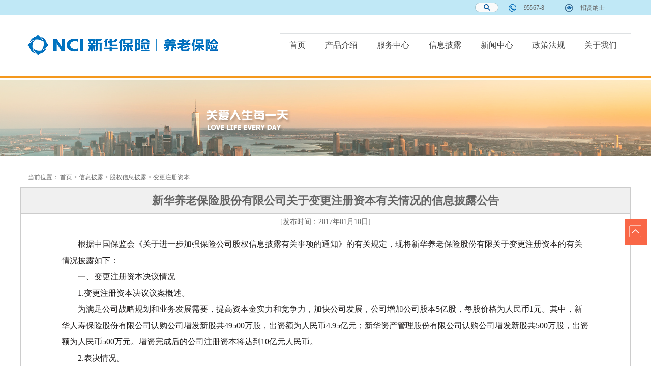

--- FILE ---
content_type: text/html
request_url: https://www.newchinapension.com/xhylbx/_300468/_300680/_300885/301192/index.html
body_size: 40111
content:
<!DOCTYPE html PUBLIC "-//W3C//DTD XHTML 1.0 Transitional//EN" "http://www.w3.org/TR/xhtml1/DTD/xhtml1-transitional.dtd"><html>
 <head>
  <meta http-equiv="Content-Type" content="text/html; charset=utf-8" /><title>新华养老保险股份有限公司关于变更注册资本有关情况的信息披露公告</title>
<meta  name="version" content="7.9.12.22"/>
<meta  name="createDate" content="2020-04-16 17:56:27" />
<meta  name="cacheclearDate" content="2019-09-04 15:23:05"/>
<meta http-equiv="X-UA-Compatible" content="IE=edge">
<meta name="keywords"  content="公司,增资,注册,资本,情况" />
<meta name="description"  content="新华养老保险股份有限公司关于变更注册资本有关情况的信息披露公告
 初始化频道：变更注册资本" />
<link rel="stylesheet" type="text/css"  href="/xhylbx/uiFramework/huilan-jquery-ui/css/huilan-jquery-ui.css" />
<script type="text/javascript" src="/xhylbx/uiFramework/huilan-jquery-ui/js/huilan-jquery-ui.js?self=true&skin=default"></script>
  <link rel="stylesheet" type="text/css" href="/xhylbx/template/xhylbx.css" />
  <script type="text/javascript" src="/xhylbx/template/xhylbx.js"></script>
 </head>
 <body>
  <link rel="stylesheet" type="text/css" href="/xhylbx/template/page/xq/skin.css" /><div style="display:none" easysite="easysiteHiddenDiv">
	<input id="contextPath" value="/eportal" type="hidden"/>
	<input id="isOnlyUseCkeditorSourceMode" value="$isOnlyUseCkeditorSourceMode" type="hidden"/>
	<input id="eprotalCurrentPageId" value="300757" type="hidden"/>
	<input id="eprotalCurrentSiteId" value="300448" type="hidden"/>
	<input id="eprotalCurrentSiteName" value="新华养老保险" type="hidden"/>
	<input id="eprotalCurrentSiteEnname" value="xhylbx" type="hidden"/>
	<input id="eprotalCurrentSiteType" value="WEB" type="hidden"/>
	<input id="eprotalCurrentSiteHideMaskLayer" value="$currentWebSite.hideMaskLayer" type="hidden"/>
	<input id="eprotalCurrentArticleKey"  value="301192"  type="hidden"/>
	<input id="eprotalCurrentColumnId"  value="300887"  type="hidden"/>
	<input id="isStaticRequest" value="yes" type="hidden"/>
	<input id="isOpenStaticPageList" value="no" type="hidden"/>
	<input id="defaultPublishPage" value="10" type="hidden"/>
	<input type='hidden' id='eportalappPortletId' value="3">
	<input type='hidden' id='epsPortletId' value="1">
	<input type='hidden' id='portaltoolsPortletId' value="2">
	<script type="text/javascript" src="/xhylbx/uiFramework/js/counting/chanelCounting.js"></script>
	<input type="hidden" id="currentLoginMemberId"  value="" />
	<input type="hidden" id="currentLoginMemberName"  value="" />
	<input type="hidden" id="behaviourAnalysisSiteId"  value="" /> 
			<input type="hidden" id="portalLastRequestUrl"  value="" />
</div>  <div class="bodya" style="min-width:1200px;">
    <script>
var _hmt = _hmt || [];
(function() {
  var hm = document.createElement("script");
  hm.src = "https://hm.baidu.com/hm.js?13866d1e3df066864d1687e50a58811c";
  var s = document.getElementsByTagName("script")[0]; 
  s.parentNode.insertBefore(hm, s);
})();
</script>
<style>
body, ul, li {
	padding:0;
	margin:0;
}
.header_top {
	background:#c0e8f6;
}
.header_topc {
	width:1200px;
	margin:0 auto;
	height:30px;
}
.header_topc_left {
	width:960px;
	float:left;
}
.header_topc_right {
	width:240px;
	float:right;
}
.header_bt {
	background:url(/xhylbx/template/common/top/ctt.jpg) repeat-x;
}
.header_btc {
	width:1200px;
	margin:0 auto;
	height: 97px;
	padding-top: 30px;
}
.header_btc_left {
	width:404px;
	float:left;
}
.header_btc_right {
	width:690px;
	float:right;
}
.clear {
	clear:both;
}
.accordion li {
	cursor: pointer;
	display: block;
	float: right;
	height: 26px;
	overflow: hidden;
	width: 66px;
	margin-top: 2px;
}
.submitbtn {
	width: 30px;
	height: 28px;
	cursor: pointer;
	border: none;
	float: right;
	background: url(/xhylbx/resource/cms/2017/01/2017010410294359530.jpg) no-repeat center center;
}
.accordion li .bgDescription {
}
.accordion li .description {
	bottom: 0;
	display: none;
	height: 28px;
	right: 36px;
	width: 185px;
}
.search {
	float: right;
	width: 141px;
	background: url(/xhylbx/resource/cms/2017/01/2017010409465949981.png) no-repeat right center;
	padding-left:10px;
}
.nav .nav-ul li ul li {
	height:25px;
	line-height:25px;
}
.suoso {
	height: 28px;
	line-height: 28px;
	font-size: 12px;
	float: left;
	width: 141px;
	color: #bababa;
	border: none;
	font-family: "宋体";
	background: none;
}
.heading {
	margin-top:4px;
}
.ul_f {
	display:inline-block;
	width:150px;
	background: url(/xhylbx/resource/cms/2017/01/2017010914445038061.png) repeat;
	z-index:999;
	text-align:center;
}
.ul_f {
	display:none;
}
.ul_show {
	display:block;
}
.ul_f li a {
	font-size: 14px !important;
	color: #ffffff !important;
	text-align: center !important;
	display: block;
	padding: 0 !important;
}
.ul_f li {
	text-align:center !important;
	width: 100%;
	padding: 0 !important;
}
.box {
	width: 52px;
	z-index:999;
	position:fixed;
	top:60%;
	right:0px;
	_position:absolute;
	_bottom:auto;
 _top:expression(eval(document.documentElement.scrollTop+document.documentElement.clientHeight-this.offsetHeight-(parseInt(this.currentStyle.marginTop, 10)||0)-(parseInt(this.currentStyle.marginBottom, 10)||0)));
}
.box a {
	width: 48px;
	display: block;
	height: 50px;
	padding: 2px;
	overflow: hidden
}
.weixin {
	background: url(/xhylbx/resource/cms/2017/01/2017010917000246552.png) no-repeat;
	background-position: 0 -798px;
 -webkit-transition: all .3s;
 -moz-transition: all .3s;
 -ms-transition: all .3s;
 -o-transition: all .3s;
}
.weixin:hover {
	background-position: 0 -860px;
}
.weixin:hover .weixin-logo {
	width: 170px;
	height: 204px;
}
.idea {
	background: url(/xhylbx/resource/cms/2017/01/2017010917000246552.png) no-repeat;
	background-position: 0 -426px;
 -webkit-transition: all .3s;
 -moz-transition: all .3s;
 -ms-transition: all .3s;
 -o-transition: all .3s;
}
.idea:hover {
	background-position: 0 -488px;
}
.app {
	background: url(/xhylbx/resource/cms/2017/01/2017010917000246552.png) no-repeat;
	background-position: 0 -550px;
 -webkit-transition: all .3s;
 -moz-transition: all .3s;
 -ms-transition: all .3s;
 -o-transition: all .3s;
}
.app:hover {
	background-position: 0 -612px;
}
.app:hover .app-logo {
	width: 170px;
	height: 185px;
	-webkit-transform: rotate(360deg);
	-moz-transform: rotate(360deg);
	-ms-transform: rotate(360deg);
	-o-transform: rotate(360deg);
}
.weixin-logo {
	background: url(/xhylbx/resource/cms/2017/01/2017010917000246552.png) no-repeat;
	background-position: 0 0;
	width: 0px;
	height: 0px;
	overflow: hidden;
	position: absolute;
	top: -154px;
	left: -171px;
 -webkit-transition: all .3s;
 -moz-transition: all .3s;
 -ms-transition: all .3s;
 -o-transition: all .3s;
}
.app-logo {
	background: url(/xhylbx/resource/cms/2017/01/2017010917000246552.png) no-repeat;
	background-position: 0 -222px;
	width: 0px;
	height: 0px;
	overflow: hidden;
	position: absolute;
	top: -18px;
	left: -171px;
 -webkit-transition: all .3s;
 -moz-transition: all .3s;
 -ms-transition: all .3s;
 -o-transition: all .3s;
}
.toolbar-item-top {
	background-position:0 -675px !important;
	background: url(/xhylbx/resource/cms/2017/01/2017010917000246552.png) no-repeat;
}
.toolbar-item-top:hover {
	background-position:0 -736px !important;
}
</style>
<div class="header_top">
  <div class="header_topc">
    <div class="header_topc_left">
      <ul class="accordion" id="accordion">
        <li class="bg2">
          <div class="heading"><img style="margin-top:-1px;"  src="/xhylbx/resource/cms/2017/01/2017010409133815585.jpg"></div>
          <div class="bgDescription"></div>
          <div class="description">
            <div class="search">
              <form class="suoso" id="filter_LIKE_TITLE" name="filter_LIKE_TITLE" action="/eportal/ui?pageId=301018&currentPage=1&moduleId=c0a6b4dcf4d942498a584ad12b5b5904" method="post" target="_blank">
                <input id="ty" name="ty" type="hidden">
                <input id="dr" name="dr" value="true" type="hidden">
                <input id="true" name="w" type="hidden">
                <input id="f" name="f" type="hidden">
                <input id="rp" name="rp" value="" type="hidden">
                <input id="sr" name="sr" value="score desc" type="hidden">
                <input style="font-size: 12px; border: 0; margin-top: 7px;background: none;width: 110px;float: left;" type="text"   id="filter_LIKE_TITLE" name="filter_LIKE_TITLE"  onfocus="clean (this)"  class="formtext"  />
                <input type="submit"  value="" class="submitbtn"/>
              </form>
              <div class="clear"></div>
            </div>
          </div>
        </li>
      </ul>
    </div>
    <div class="header_topc_right">
      <table width="100%" border="0" cellspacing="0" cellpadding="0" style="margin-top:7px;">
        <tr>
          <td><img src="/xhylbx/resource/cms/2016/12/2016123015440722534.jpg" /></td>
          <td>95567-8</td>
          <!--td><img src="/xhylbx/resource/cms/2016/12/2016123015440794728.jpg" /></td>
    <td>电子邮箱</td-->
          <td><img src="/xhylbx/resource/cms/2016/12/2016123015440725195.jpg" /></td>
          <td><a href="/xhylbx/zxns/index.html">招贤纳士</a></td>
          <!--<td><img src="/xhylbx/resource/cms/2017/01/2017010913020434145.png" /></td>
    <td><a href="/xhylbx/zcym/index.html">？</a></td>--> 
        </tr>
      </table>
    </div>
    <div class="clear"></div>
  </div>
</div>
<div class="header_bt">
  <div class="header_btc">
    <table width="100%" border="0" cellspacing="0" cellpadding="0">
      <tr>
        <td width="510"><img src="/xhylbx/template/common/top/logo.jpg" /></td>
        <td class="nav"><div class="container clearfix">
            <ul class="nav-ul">
              <li class="class_A1 class_q" onMouseOver="switchstyle01(this)" onMouseOut="switchstyle02(this)"> <a href="/xhylbx/index/index.html" target="_parent">首页</a> </li>
              <li class="class_A1 class_w"><a href="/xhylbx/_300460/ttylbzcp/_301038/index.html" target="_parent" )">产品介绍 </a>
                <ul class="ul_f" style="position:absolute;">
                  <li><a href="/xhylbx/_300460/ttylbzcp/_301038/index.html">养老保障管理业务</a></li>
                  <li><a href="/xhylbx/_300460/qynj/index.html">企业年金业务</a></li>
                  <li><a href="/xhylbx/_300460/302643/index.html">职业年金业务</a></li>
                  <li><a href="/xhylbx/_300460/312880/index.html">养老金产品</a></li>
                </ul>
              </li>
              <li class="class_A1 class_e" onMouseOver="switchstyle01(this)" onMouseOut="switchstyle02(this)"> <a href="/xhylbx/_300464/_300924/_300953/index.html" target="_parent">服务中心</a>
                <ul class="ul_f" style="position:absolute; width:100px;">
                  <li><a href="/xhylbx/_300464/_300924/_300953/index.html">易服务</a></li>
                  <li><a href="/xhylbx/_300464/_300957/_302134/index.html">服务特色</a></li>
                  <li><a href="/xhylbx/_300464/_300928/_300975/index.html">服务流程</a></li>
                  <li><a href="/xhylbx/_300464/_300932/_300987/index.html">服务指南</a></li>
                  <li><a href="/xhylbx/_300464/_300936/303733/index.html">常见问题</a></li>
                  <li><a href="/xhylbx/_300464/_300940/_309686/index.html">下载专区</a></li>
                </ul>
              </li>
              <li class="class_A1 class_r" onMouseOver="switchstyle01(this)" onMouseOut="switchstyle02(this)"> <a href="/xhylbx/_300468/_300664/_300859/index.html" target="_parent">信息披露</a>
                <ul class="ul_f" style="position:absolute;">
                  <li><a href="/xhylbx/_300468/_300664/_300859/index.html">基本信息披露</a></li>
                  <li><a href="/xhylbx/_300468/_300668/index.html">年度信息披露</a></li>
                  <li><a href="/xhylbx/_300468/_300672/_300873/index.html">临时信息披露</a></li>
                  <li><a href="/xhylbx/_300468/_300676/_300899/index.html">保险资金运用信息披露</a></li>
                  <li><a href="/xhylbx/_300468/_300680/_300885/index.html">股权信息披露</a></li>
                  <li><a href="/xhylbx/_300468/_300684/index.html">偿付能力披露</a></li>
                  <li><a href="/xhylbx/_300468/312282/306947/index.html">产品信息披露</a></li>
                  <li><a href="/xhylbx/_300468/312175/index.html">投管业务信息披露</a></li>
                </ul>
              </li>
              <li class="class_A1 class_t" onMouseOver="switchstyle01(this)" onMouseOut="switchstyle02(this)"> <a href="/xhylbx/_300472/_300842/index.html" target="_parent">新闻中心</a>
                <ul class="ul_f" style="position:absolute;  width:100px;">
                  <li><a href="/xhylbx/_300472/_300842/index.html">公司新闻</a></li>
                  <li><a href="/xhylbx/_300472/_300846/index.html">行业资讯</a></li>
                  <li><a href="/xhylbx/_300472/_300850/index.html">监管动态</a></li>
                  <li><a href="/xhylbx/_300472/304858/index.html">媒体聚焦</a></li>
                </ul>
              </li>
              <li class="class_A1 class_y" onMouseOver="switchstyle01(this)" onMouseOut="switchstyle02(this)"> <a href="/xhylbx/_300476/_300801/index.html" target="_parent">政策法规</a>
                <ul class="ul_f" style="position:absolute;  width:120px;">
                  <li><a href="/xhylbx/_300476/_300801/index.html">企业年金</a></li>
                  <li><a href="/xhylbx/_300476/_300805/index.html">职业年金</a></li>
                  <li><a href="/xhylbx/_300476/_300809/index.html">养老保障业务</a></li>
                  <li><a href="/xhylbx/_300476/_300813/index.html">互联网</a></li>
                  <li><a href="/xhylbx/_300476/305357/index.html">非法集资</a></li>
                </ul>
              </li>
              <li class="class_A1 class_u" onMouseOver="switchstyle01(this)" onMouseOut="switchstyle02(this)"> <a href="/xhylbx/_300480/_301070/index.html" target="_parent">关于我们</a>
                <ul class="ul_f" style="position:absolute;  width:100px;">
                  <li><a href="/xhylbx/_300480/_301070/index.html">公司简介</a></li>
                  <li><a href="/xhylbx/_300480/_301074/index.html">股东背景</a></li>
                  <li><a href="/xhylbx/_300480/_301078/index.html">经营范围</a></li>
                  <li><a href="/xhylbx/_300480/_301082/index.html">大事记</a></li>
                </ul>
              </li>
            </ul>
          </div>
      </tr>
    </table>
  </div>
</div>
<script>
    $('[class*=class_A]').mouseenter(function(){
        $(this).children('ul').stop(true,false).toggleClass('ul_show');
    })
    $('[class*=class_A]').mouseleave(function(){
        $(this).children('ul').stop(true,false).toggleClass('ul_show');
   })
</script>
<div class="box"> <a class="weixin" style="display: none;">
  <div class="weixin-logo" style="display: none;"></div>
  </a> <a class="idea" style="display: none;"></a> <a class="app" style="display: none;">
  <div class="app-logo"></div>
  </a> <a href="javascript:scroll(0,0)" id="top" class="toolbar-item-top"></a>
  </ul>
</div>
<script type="text/javascript">
$(function(){

	   $('#accordion > li').click(function() {
        var $this = $(this);
        $this.stop().animate({
          'width': '225px'
        }, 500);
        $('.heading', $this).stop(true, true).fadeOut();
        $('.bgDescription', $this).stop(true, true).slideDown(50);
        $('.description', $this).stop(true, true).fadeIn();
      });
	
});
</script> 
<script language="javascript">
                function search(){
                  var searcher = encodeURI($('#keyword').val());
                  window.;
                }
$('.headerRightBottom>ul>li').mouseenter(function(){
        $(this).children('ul').stop(true,false).slideToggle(300);
    })
        $('.headerRightBottom>ul>li').mouseleave(function(){
            $(this).children('ul').stop(true,false).slideToggle(300);
        })

 </script>   <div class="banner column" id="banner" runat="server">
      <div class="portlet" id="44ab74e989604017a9044c67f37f793a" pagemoduleid="e3fb0cfa4ecb4559836f9c9a8384346b">
 <div align="left" class="portlet-header"> 
  <span id="menu">
        </span> 
  <div id="submenu44ab74e989604017a9044c67f37f793a" class="shadow dn"> 
   <ul class="float_list_ul">
        </ul> 
  </div> 
 </div> 
 <div>
   <div style="BACKGROUND: url(/xhylbx/resource/cms/2017/01/2017010611411336997.png) no-repeat center top; height:150px;"></div>
 
 </div> 
</div>    </div> 
   <div class="erzj column" id="erzj" runat="server">
      <div class="portlet" id="c1fbea33679045ca9041550a86afad38" pagemoduleid="ce8d7823ffcc47b28d64642812edeedc">
 <div align="left" class="portlet-header"> 
  <span id="menu">
        </span> 
  <div id="submenuc1fbea33679045ca9041550a86afad38" class="shadow dn"> 
   <ul class="float_list_ul">
        </ul> 
  </div> 
 </div> 
 <div>
   


<link rel="stylesheet" type="text/css" href="/xhylbx/template/detail/xxll/cms.css" /><div class="dqwz_con">
  当前位置： 
 <span><a class="SkinObject" href="/xhylbx/index/index.html" target="_parent">首页</a>&nbsp;&gt;&nbsp;<a class="SkinObject" href="/xhylbx/_300468/_300664/_300859/index.html" target="_parent">信息披露</a>&nbsp;&gt;&nbsp;<a class="SkinObject" href="/xhylbx/_300468/_300680/_300885/index.html" target="_parent">股权信息披露</a>&nbsp;&gt;&nbsp;<a class="SkinObject" href="/xhylbx/_300468/_300680/_300885/index.html" target="_parent">变更注册资本</a></span> 
</div> 
<table style="BORDER-BOTTOM: rgb(204,204,204) 1px solid; BORDER-LEFT: rgb(204,204,204) 1px solid; BORDER-TOP: rgb(204,204,204) 1px solid; BORDER-RIGHT: rgb(204,204,204) 1px solid" class="normal" width="100%" cellspacing="0" cellpadding="3" border="0"> 
 <tbody> 
  <tr> 
   <td style="BORDER-BOTTOM: rgb(204,204,204) 1px solid; BACKGROUND: rgb(240,240,240)" align="center"> 
    <!--<$[信息标题(html)]>begin--> <h1>新华养老保险股份有限公司关于变更注册资本有关情况的信息披露公告</h1> 
    <!--<$[信息标题(html)]>end--> <p style="BACKGROUND: rgb(240,240,240)" align="center"></p> <h1></h1> <p></p></td> 
  </tr> 
  <tr> 
   <td style="BORDER-BOTTOM: rgb(204,204,204) 1px solid; HEIGHT: 33px; FONT-SIZE: 14px" align="center">[发布时间：2017年01月10日]</td> 
  </tr> 
  <tr> 
   <td style="PADDING-BOTTOM: 10px; PADDING-LEFT: 10px; PADDING-RIGHT: 10px; PADDING-TOP: 10px" class="conzt"> 
    <div style="MIN-HEIGHT: 600px; PADDING-LEFT: 70px; PADDING-RIGHT: 70px" class="zoom">
      <p>　　根据中国保监会《关于进一步加强保险公司股权信息披露有关事项的通知》的有关规定，现将新华养老保险股份有限关于变更注册资本的有关情况披露如下：</p><p>　　一、变更注册资本决议情况</p><p>　　1.变更注册资本决议议案概述。</p><p>　　为满足公司战略规划和业务发展需要，提高资本金实力和竞争力，加快公司发展，公司增加公司股本5亿股，每股价格为人民币1元。其中，新华人寿保险股份有限公司认购公司增发新股共49500万股，出资额为人民币4.95亿元；新华资产管理股份有限公司认购公司增发新股共500万股，出资额为人民币500万元。增资完成后的公司注册资本将达到10亿元人民币。</p><p>　　2.表决情况。</p><p>　　公司于2016年11月25日召开2016年第二次临时股东大会，公司股东新华人寿保险股份有限公司、新华资产保险股份有限公司均参加会议并表决。表决情况：同意5亿股，占出席会议所有股东所持股份的100%，反对0股，弃权0股，审议通过《关于新华养老保险股份有限公司增资暨关联交易的议案》。</p><p>　　二、变更注册资本的方案</p><p>　　1.新华人寿保险股份有限公司（以下简称“新华人寿”）以货币形式增资人民币4.95亿元，认购增资股份4.95亿股，新华资产管理股份有限公司（以下简称“新华资产”）以货币形式增资人民币500万元，认购增资股份500万股。本次增加注册资本无新增股东。</p><p>　　2．本次增加注册资本前后，公司各股东的出资额和出资比例情况如下：</p><table align="center" border="1" cellpadding="0" cellspacing="0" style="width: 80%;"><tbody>	<tr>	<td rowspan="2"><p align="center">股东名称</p>	</td>	<td colspan="3"><p align="center">增资前</p>	</td>	<td colspan="3"><p align="center">增资后</p>	</td>	</tr>	<tr>	<td><p align="center">出资额（万元）</p>	</td>	<td><p align="center">持股数量（万股）</p>	</td>	<td><p align="center">持股比例（﹪）</p>	</td>	<td><p align="center">出资额（万元）</p>	</td>	<td><p align="center">持股数量（万股）</p>	</td>	<td><p align="center">持股比例（﹪）</p>	</td>	</tr>	<tr>	<td><p align="center">新华人寿</p>	</td>	<td><p align="center">49500</p>	</td>	<td><p align="center">49500</p>	</td>	<td><p align="center">99﹪</p>	</td>	<td><p align="center">99000</p>	</td>	<td><p align="center">99000</p>	</td>	<td><p align="center">99﹪</p>	</td>	</tr>	<tr>	<td><p align="center">新华资产</p>	</td>	<td><p align="center">500</p>	</td>	<td><p align="center">500</p>	</td>	<td><p align="center">1﹪</p>	</td>	<td><p align="center">1000</p>	</td>	<td><p align="center">1000</p>	</td>	<td><p align="center">1﹪</p>	</td>	</tr>	<tr>	<td><p align="center">合计</p>	</td>	<td><p align="center">50000</p>	</td>	<td><p align="center">50000</p>	</td>	<td><p align="center">100﹪</p>	</td>	<td><p align="center">100000</p>	</td>	<td><p align="center">100000</p>	</td>	<td><p align="center">100﹪</p>	</td>	</tr></tbody></table><p>　　三、增资资金来源的声明（现有股东与新增股东均适用）</p><p>　　新华人寿保险股份有限公司承诺：我公司严格按照国家法津法规及相关监管要求，投资新华养老保险股份有限公司的资金，源于合法的自有资金，并非使用任何形式的金融机构贷款或其他融资渠道资金。</p><p>　　新华资产管理股份有限公司承诺：我公司严格按照国家法津法规及相关监管要求，投资新华养老保险股份有限公司的资金，源于合法的自有资金，并非使用任何形式的金融机构贷款或其他融资渠道资金。</p><p>　　四、关联关系声明及逐级披露（参与增资的股东适用）</p><p>　　1.新华人寿保险股份有限公司声明：</p><p>　　经认真对照《公司法》、《企业会计准则》等法律、法规和监管规则的有关规定，我公司与新华资产管理股份有限公司之间存在以下关联关系：我公司持有新华资产99.4%的股份，系新华资产的控股股东。</p><p>　　2．新华资产管理股份有限公司声明：</p><p>　　经认真对照《公司法》、《企业会计准则》等法律、法规和监管规则的有关规定，我公司与新华人寿之间存在以下关联关系：新华人寿持有我公司99.4%的股份，系我公司的控股股东。</p><p>　　</p><p style="text-align: center;"><img src="/xhylbx/_300468/_300680/_300885/301192/2017021717105151812.png" /></p><p></p><p>　　五、其他需要披露的信息</p><p>　　无。</p><p>　　上述变更注册资本事项待中国保监会批准后生效。我公司承诺：对本公告所披露信息的真实性、准确性、完整性和合规性负责，愿意接受有关方面监督。对本公告所披露信息如有异议，可以于本公告发布之日起10个工作日内发送邮件至iad@circ.gov.cn。</p><p>　　新华养老保险股份有限公司</p><p>　　2016年 12月9日</p> 
    </div></td> 
  </tr> 
  <tr style="DISPLAY: none"> 
   <td style="TEXT-ALIGN: right; PADDING-BOTTOM: 10px; PADDING-LEFT: 10px; PADDING-RIGHT: 10px; FONT-SIZE: 14px; PADDING-TOP: 10px" class="conzt">编辑：系统管理员 </td> 
  </tr> 
  <tr> 
   <td class="art_page" align="center" height="50"><div style="width:100%; font-family: Tahoma,Arial,Helvetica;font-size: 12px;font-weight: normal;"> 
 <table cellspacing="0" cellpadding="0" border="0" width="100%"> 
  <tbody> 
   <tr> 
    <td nowrap="true" align="center" valign="bottom" style="width:60%;"> <span style="width:5px;display:inline-block;"></span> <span style="width:5px;display:inline-block;"></span> <span style="width:5px;display:inline-block;"></span> <input type="hidden" id="articleDetailPagingTotalCount" value="0" /> </td> 
   </tr> 
  </tbody> 
 </table> 
</div></td> 
  </tr> 
  <tr> 
   <td style="BORDER-BOTTOM: rgb(204,204,204) 1px solid; PADDING-LEFT: 20px; HEIGHT: 34px; FONT-SIZE: 14px; BORDER-TOP: rgb(204,204,204) 1px solid"> 
    <div class="bshare-custom"> 
     <div class="bsPromo bsPromo1"></div> 
     <div class="bsPromo bsPromo1"></div> 
     <div class="bsPromo bsPromo1"></div> 
     <div class="bshare-custom"> 
      <div class="bsPromo bsPromo1"></div> 
      <div class="bsPromo bsPromo1"></div> 
      <div class="bsPromo bsPromo1"></div> 
      <a id="bshare-shareto" class="bshare-more" title="分享到" href="http://www.bShare.cn/" buttonindex="1" index="1">分享到</a> 
      <a class="bshare-qzone" title="分享到QQ空间" buttonindex="1">QQ空间</a> 
      <a class="bshare-sinaminiblog" title="分享到新浪微博" buttonindex="1">新浪微博</a> 
      <a class="bshare-renren" title="分享到人人网" buttonindex="1">人人网</a> 
      <a class="bshare-qqmb" title="分享到腾讯微博" buttonindex="1">腾讯微博</a> 
      <a class="bshare-neteasemb" title="分享到网易微博" buttonindex="1">网易微博</a> 
      <a class="bshare-more bshare-more-icon more-style-addthis" title="更多平台" buttonindex="1" index="1"></a> 
      <span style="FLOAT: none; cssFloat: none" class="BSHARE_COUNT bshare-share-count">0</span> 
     </div> 
     <script type="text/javascript" charset="utf-8" src="http://static.bshare.cn/b/button.js#style=-1&amp;uuid=&amp;pophcol=2&amp;lang=zh"></script> 
     <a class="bshareDiv" onclick="javascript:return false;" buttonindex="0"></a> 
     <a class="bshareDiv" onclick="javascript:return false;" buttonindex="0"></a> 
     <a class="bshareDiv" onclick="javascript:return false;" buttonindex="0"></a> 
     <a class="bshareDiv" onclick="javascript:return false;" buttonindex="0"></a> 
     <a class="bshareDiv" onclick="javascript:return false;" buttonindex="0"></a> 
     <a class="bshareDiv" onclick="javascript:return false;" buttonindex="0"></a> 
     <a class="bshareDiv" onclick="javascript:return false;" buttonindex="0"></a> 
     <a class="bshareDiv" onclick="javascript:return false;" buttonindex="0"></a> 
     <a class="bshareDiv" onclick="javascript:return false;" buttonindex="0"></a> 
     <a class="bshareDiv" onclick="javascript:return false;" buttonindex="0"></a> 
     <a class="bshareDiv" onclick="javascript:return false;" buttonindex="0"></a> 
     <a class="bshareDiv" onclick="javascript:return false;" buttonindex="0"></a> 
     <a class="bshareDiv" onclick="javascript:return false;" buttonindex="0"></a> 
     <a class="bshareDiv" onclick="javascript:return false;" buttonindex="0"></a> 
     <a class="bshareDiv" onclick="javascript:return false;" buttonindex="0"></a> 
     <a class="bshareDiv" onclick="javascript:return false;" buttonindex="0"></a> 
     <a class="bshareDiv" onclick="javascript:return false;" buttonindex="0"></a> 
     <a class="bshareDiv" onclick="javascript:return false;" buttonindex="0"></a> 
     <a class="bshareDiv" onclick="javascript:return false;" buttonindex="0"></a> 
     <a class="bshareDiv" onclick="javascript:return false;" buttonindex="0"></a> 
     <a class="bshareDiv" onclick="javascript:return false;" buttonindex="0"></a> 
     <a class="bshareDiv" onclick="javascript:return false;" buttonindex="0"></a> 
     <a class="bshareDiv" onclick="javascript:return false;" buttonindex="0"></a> 
     <a class="bshareDiv" onclick="javascript:return false;" buttonindex="0"></a> 
     <a class="bshareDiv" onclick="javascript:return false;" buttonindex="0"></a> 
     <a class="bshareDiv" onclick="javascript:return false;" buttonindex="0"></a> 
     <a class="bshareDiv" onclick="javascript:return false;" buttonindex="0"></a> 
     <a class="bshareDiv" onclick="javascript:return false;" buttonindex="0"></a> 
     <a class="bshareDiv" onclick="javascript:return false;" buttonindex="0"></a> 
     <a class="bshareDiv" onclick="javascript:return false;" buttonindex="0"></a> 
     <a class="bshareDiv" onclick="javascript:return false;" buttonindex="0"></a> 
     <a class="bshareDiv" onclick="javascript:return false;" buttonindex="0"></a> 
     <a class="bshareDiv" onclick="javascript:return false;" buttonindex="0"></a> 
     <a class="bshareDiv" onclick="javascript:return false;" buttonindex="0"></a> 
     <a class="bshareDiv" onclick="javascript:return false;" buttonindex="0"></a> 
     <a class="bshareDiv" onclick="javascript:return false;" buttonindex="0"></a> 
     <a class="bshareDiv" onclick="javascript:return false;" buttonindex="0"></a> 
     <a class="bshareDiv" onclick="javascript:return false;" buttonindex="0"></a> 
     <a class="bshareDiv" onclick="javascript:return false;" buttonindex="0"></a> 
     <a class="bshareDiv" onclick="javascript:return false;" buttonindex="0"></a> 
     <a class="bshareDiv" onclick="javascript:return false;" buttonindex="0"></a> 
     <a class="bshareDiv" onclick="javascript:return false;" buttonindex="0"></a> 
     <a class="bshareDiv" onclick="javascript:return false;" buttonindex="0"></a> 
     <a class="bshareDiv" onclick="javascript:return false;" buttonindex="0"></a> 
     <a class="bshareDiv" onclick="javascript:return false;" buttonindex="0"></a> 
     <a class="bshareDiv" onclick="javascript:return false;" buttonindex="0"></a> 
     <a class="bshareDiv" onclick="javascript:return false;" buttonindex="0"></a> 
     <a class="bshareDiv" onclick="javascript:return false;" buttonindex="0"></a> 
     <a class="bshareDiv" onclick="javascript:return false;" buttonindex="0"></a> 
     <a class="bshareDiv" onclick="javascript:return false;" buttonindex="0"></a> 
     <a class="bshareDiv" onclick="javascript:return false;" buttonindex="0"></a> 
     <a class="bshareDiv" onclick="javascript:return false;" buttonindex="0"></a> 
     <a class="bshareDiv" onclick="javascript:return false;" buttonindex="0"></a> 
     <script type="text/javascript" charset="utf-8" src="http://static.bshare.cn/b/bshareC0.js"></script> 
    </div></td> 
  </tr> 
  <tr> 
   <td style="HEIGHT: 20px" align="center"></td> 
  </tr> 
 </tbody> 
</table> 
<style>
.normal h1{line-height:50px;FONT-SIZE:22px; FONT-WEIGHT: bold;}
.sub_title{margin:0 auto;text-align:center;BORDER-BOTTOM: rgb(204,204,204) 1px solid; LINE-HEIGHT: 35px; font-size:16px;}
.zoom p{color: #201d1d;line-height: 32px;font-family: 宋体; font-size:16px;}

.zoom strong{font-size: 16px; color: #201d1d; line-height: 50px;}
.dqwz_con{PADDING-LEFT: 15px; WIDTH: 100%; HEIGHT: 40px;line-height:40px; font-size: 12px;}
.dqwz_con a{font-size:12px!important; text-decoration:none!important;}
</style><input type='hidden' id='articleKey' value=301192><script type=text/javascript src='/xhylbx/uiFramework/js/counting/articleCounting.js'></script> 
 </div> 
</div>    </div> <div class="btbj">
  <div class="bt">
    <div class="btz">
      <div class="flsm" style="margin-right: 20px;">
        <div class="fltop">关于新华</div>
        <ul>
          <li><a href="/xhylbx/_300480/_301070/index.html">公司简介</a></li>
          <li><a href="/xhylbx/_300480/_301074/index.html">股东背景</a></li>
          <li><a href="/xhylbx/_300480/_301078/index.html">经营范围</a></li>
          <li style="background: none;"><a href="/xhylbx/zxns/index.html">加入新华</a></li>
        </ul>
        <div class="clear"></div>
      </div>
      <div class="flsm" style="margin-right: 30px;">
        <div class="fltop">帮助中心</div>
        <ul>
          <li><a href="/xhylbx/_301394/_301415/index.html">隐私保密声明</a></li>
          <li><a href="/xhylbx/_301394/_301419/index.html">网站声明</a></li>
          <li><a href="/xhylbx/_301394/_301423/index.html">网站地图</a></li>
          <li><a href="/xhylbx/_301394/_301427/index.html">联系我们</a></li>
        </ul>
        <div class="clear"></div>
      </div>
      <div class="flsm">
        <div class="fltop">友情链接</div>
        <ul>
          <li><a href="http://www.newchinalife.com">新华人寿</a></li>
          <li><a href="http://www.ncamc.com.cn">新华资产</a></li>
          <li><a href="http://www.cbrc.gov.cn">中国银保监会</a></li>
          <li><a href="http://www.iachina.cn">中国保险行业协会</a></li>
          <li><a href="http://www.iamac.org.cn">中国保险资产管理业协会</a></li>
        </ul>
      </div>
      <div class="clear"></div>
    </div>
    <div class="btzhong">
      <div style="margin:0 auto;"><img src="/xhylbx/resource/cms/2017/01/2017010613321627222.jpg"></div>
      <div class="zjrx">客服电话:95567-8 </div>
      <div class="zjrx">投诉电话:010-65693978 </div>
    </div>
    <div class="bty">
               <div class="btyz">
                    <div class="soft_function"><div class="soft_con_icon">
                    <ul>
                        <li><a href="#" id="pic_fun_adm" class="pic_fun_adm1"><img height="39" src="/xhylbx/resource/cms/2017/01/pic_fun_adm_hover.gif" width="39" /></a>
                        <div class="pic_fun_adm2">关注养老微信</div><div class="clear"></div>
                        </li>
                        <!--
                        <li><a href="#" id="pic_fun_crm" class="pic_fun_crm1"><img height="39" src="/xhylbx/resource/cms/2017/01/pic_fun_crm.gif" width="39" /></a>
                        <div class="pic_fun_crm2">关注新浪微博</div><div class="clear"></div>
                        </li>
                        -->
                    </ul>
                    </div>
<div class="soft_con">
<div class="soft_con2" id="xzgl"><div class="function1">
<img style="width:85px" src="/xhylbx/uiFramework/commonResource/image/2018091015181883567.jpg">
</div>
</div>
<div class="soft_con2" id="crm" style="display:none">

<div class="function1">
<img src="/xhylbx/resource/cms/2017/01/2017010313565070530.jpg">
</div>

</div>
</div>
</div>

                    </div>
               <!--
               <div class="btyy">
                    <div class="btyyz">
                         <img src="/xhylbx/resource/cms/2017/01/2017010313474894907.jpg" />
                         <div class="sjkhd">下载手机客户端</div>
                         <div class="sjgz">随时随地关注</div>
                    </div>
                    <div class="btyyy">
                         <img src="/xhylbx/resource/cms/2017/01/2017010313565070530.jpg" />
                    </div>-->
    <div class="clear"></div>
  </div>
  <div class="clear"></div>
</div>
<div class="clear"></div>
</div>
</div>
<div class="btbt" style="min-width:1200px;">
  <div class="btt"><span style="padding-right:20px;">版权所有</span>新华养老保险股份有限公司未经许可不得复制、转载或摘编，违者必究！</span><span >ICP许可证号 粤ICP备19158646号-1 </span><br>
    <span style="padding-right:20px;">Copyright</span>New China Pension CO.,LTD. All Rights Reserved </div>
</div>
<style>
.fltop{color: #ffffff;font-size: 14px;font-weight: 700;margin-bottom: 10px;}
.btt{text-align:left; line-height: 25px;color: #dad8db; width:1200px; margin:0 auto;padding:12px 0;}
.btbt{ background:#373e46;}
.lxtb{ float: left; width:40px; margin-left: 20px;margin-top: 10px; }
.lxdh{ float: left;width: 110px;font-size: 13px;color: #ffffff;}
.zjrx{ text-align:left;font-size: 14px;color: #ffffff;margin-left: 24px;line-height: 20px;margin-top: 10px;}
.zjrx span{ }
.pic_fun_adm1{ width:40px; float:left;}
.pic_fun_crm1{ width:40px; float:left;}

.pic_fun_adm2{ width:100px; float:left; color:#cfd0d0; text-align: center; line-height:40px; height:40px;}
.pic_fun_crm2{ width:100px; float:left; color:#cfd0d0; text-align: center; line-height:40px; height:40px;}

.btbj{ background:url(/xhylbx/resource/cms/2017/01/2017010310541172059.jpg) repeat-x;}
.bt{ background:url(/xhylbx/resource/cms/2017/01/2017010310541120902.jpg) no-repeat; height:155px; width:1200px; margin:0 auto;}
.btz{ width:463px; float:left;}
.btzhong{ width:217px; float:left; text-align: center;padding-top: 25px;color: #ffffff;font-size: 16px; line-height:28px;}
.bty{ width:520px; float:right;}
.flsm{ width:130px; float:left; margin-top:20px;}
.flsm li{ float:left; width:140px; color:#ffffff; line-height: 20px;}
.flsm li a{ color:#ffffff; font-size:12px; font-family: 宋体;}

.btz p{ color:#d8d8d8; font-size:12px; padding-left: 15px; margin-top:15px;}
.btyz{ width:270px; float:left; margin-top:45px;}
.btyy{ width:230px; float:right; margin-top:45px;}
.btyyz{ width:116px; float:left; text-align:center;}
.btyyy{ width:100px; float:right; text-align:center;}
.sjkhd{ color:#d8d8d8; font-size:13px; margin-top: 10px;}
.sjgz{ color:#d8d8d8; font-size:12px;}
.btyyz p{ line-height:10px;}





.soft_function{}
.soft_con_icon{width:40px; float:left;}
.soft_con_icon ul li{float: left;display: block;list-style: none;height: 40px; width:160px; margin-bottom: 10px;
margin-left: 10px;}
.soft_con_icon ul li a p{color:#333333;font-size:20px;font-family:"宋体";text-align:center; color:#cfd0d0;}
.soft_con{width: 100px; float: right;}
.soft_con1{height:20px;width:1000px;background:url(images/line_select_001.gif)}
.soft_con2{width: 100px; float: right;}
.soft_con2 div{}
.function1{}
.function2{}
.soft_con2 div img{}
.soft_con2 div p{}
.p1{font-size:20px;color:#555555;font-family:"宋体";line-height:45px}
.p2{font-size:14px;color:#c0c0c0;font-family:"宋体";width:208px;height:50px;line-height:24px;margin:auto;overflow: hidden;}
</style>
<script type="text/javascript">
$(function(){
	/**软件功能切换js**/
	$(".soft_con_icon ul li a").mouseover(function(){
		var id = $(this).attr("id");
		var x=$(this).parent().index();
		$(this).children("p").css({"color":"#008dd9"}).parent().parent().siblings().children().children("p").css({"color":"#333333"});
		var src1=id+"_hover.gif"
		$(".soft_con_icon ul li a").each(function(index, element) {
         	var other_id = $(this).attr("id");
			if(id == other_id){
			   $(this).children("img").attr("src","/xhylbx/resource/cms/2017/01/"+src1);
			}else{
			   var src2 = other_id+".gif";
			   $(this).children("img").attr("src","/xhylbx/resource/cms/2017/01/"+src2);
			}
        });
		if(x==0){
		   $("#xzgl").css({"display":"block"}).siblings().css({"display":"none"});
		   $(".soft_con1").css({"background":" url(images/line_select_001.gif)"});
		}else if(x==1){
		   $("#crm").css({"display":"block"}).siblings().css({"display":"none"});
		   $(".soft_con1").css({"background":"url(images/line_select_002.gif)"});
		}else if(x==2){
		   $("#xmgl").css({"display":"block"}).siblings().css({"display":"none"});
		   $(".soft_con1").css({"background":"url(images/line_select_003.gif)"});
		}else if(x==3){
		   $("#zsgl").css({"display":"block"}).siblings().css({"display":"none"});
		   $(".soft_con1").css({"background":"url(images/line_select_004.gif)"});
		}else{
		   $("#ydbg").css({"display":"block"}).siblings().css({"display":"none"});
		   $(".soft_con1").css({"background":"url(images/line_select_005.gif)"});
		}
	});
	
});

</script>  </div><div style="display:none" easysite="easysiteHiddenDiv">
<input type="hidden"  id="currentLoginUserLoginName"/>
<input type="hidden"  id="currentLoginUserLoginId"/>
<input type="hidden"  id="currentLoginUserIsSuperAdmin"/>
</div>
 </body>
</html>

--- FILE ---
content_type: text/css
request_url: https://www.newchinapension.com/xhylbx/template/xhylbx.css
body_size: 5882
content:
body, object, iframe, h1, h2, h3, h4, h5, h6, blockquote, a, code, em, img, q, small, strong, dd, dl, dt, li, ol, ul, fieldset, form, label, table, tbody, tr, th, td, input, textarea
{ 
        font-family:"宋体";
}
body, div, ul, li {
	padding:0;
	margin:0;
	list-style:none;
	text-decoration:none;
	color:#686868;
}
a {
	list-style:none;
	text-decoration:none;
}
.clear {
	clear:both;
}
p {
	margin:0;
	padding:0;
}
img {
	border:0;
}
.art_tit a {
	color: #666666;
	font-size: 14px;
	font-family:"宋体";
	line-height: 30px;
}
.nav {
}
.colee {
	overflow:hidden;
	width:210px;
	height:80px;
	padding-left:195px;
}
.coleee {
	overflow:hidden;
	width:590px;
	height:80px;
	padding-left:195px;
}
.art_tit222 a {
	color: #ffffff;
	font-size: 12px;
}
.zoom TABLE {
	margin: 0 auto !important;
	border-width: medium;
	border-style: none;
	border-color: -moz-use-text-color;
	border-collapse: collapse;
}
.nav .nav-ul {
	border-top: solid #dee1e3 1px;
}
.nav .nav-ul li {
	float:left;
	height:45px;
	line-height: 45px;
	list-style: none;
	text-align:center;
	padding:0 12px;
}
.nav .nav-ul .li-first {
	margin-left:0
}
.nav .nav-ul .li-last {
	margin-right:0
}
.nav .nav-ul li a {
	padding:0 7px;
	color:#404040;
	font-size:16px;
	display:block;
	font-family:"宋体";
	text-decoration: none;
}
.nav .nav-ul .li-hover a, .nav .nav-ul>li>a:hover {
	background:#ffffff;
	background: url(/xhylbx/resource/cms/2016/12/2016123012434229439.jpg) repeat-x;
	font-family:"宋体";
}
.flex-control-nav {
	position: absolute;
	bottom: 20px;
	z-index: 2;
	width: 100%;
	text-align:center;
}
.flex-control-nav li {
	display: inline-block;
	margin: 0 5px;
 *display: inline;
	zoom: 1;
}
.flex-control-nav a {
	display: inline-block;
 *display: inline;
 *zoom: 1;
	width: 13px;
	height: 13px;
	margin: 0 4px;
	font-size: 0px;
	background: url(/xhylbx/resource/cms/2016/12/2016123011532778595.png) no-repeat center top;
}
.flex-control-nav .flex-active {
	border-radius: 0%;
	width: 33px;
	height: 13px;
	border: 0 none;
	background: url(/xhylbx/resource/cms/2016/12/2016123011532796337.png) no-repeat center top;
}
.flexslider {
	position: relative;
	height: 461px;
	overflow: hidden;
}
.date {
	width:65px;
}
.mingc {
	float:left;
	width:100px;
	background:url(/xhylbx/resource/cms/2016/12/2016123016445559943.jpg) no-repeat left center;
	font-size:16px;
	color:#232323;
	text-align:center;
	line-height:32px;
        font-weight:bold;
}
.noy {
	float:right;
	width:210px;
	line-height:32px;
}
.noy ul li {
	list-style:none;
	float:left;
	text-align:center;
	font-size:13px;
	margin-right: 20px;
}
.noy ul li a {
	list-style:none;
	font-size:13px;
	color: #4f4f4f;
}
.xxgk_hover {
	background: url(/xhylbx/resource/cms/2016/12/2016123012434229439.jpg) repeat-x bottom;
}
.xxgk_hover a {
	color:#4189c0 !important;
	font-family:"宋体";
	font-size:13px;
	text-decoration:none;
}
.xinx {
	background:url(/xhylbx/resource/cms/2017/11/xxpl_bg.jpg) no-repeat;
	height:77px;
	padding-left:15px;
	padding-right:15px;
	margin-top:25px;
        padding-top:12px;
}
.xinxipl a {
	color:#ffffff;
	line-height:32px;
	font-size: 13px;
	font-weight: 600;
}
.wzLeft {
	width:60%;
	float:left;
}
.jtywTitle {
	margin-bottom:5px;
}
.jtywTitle a {
	color: #3f3f3f;
	font-size: 16px;
	font-weight: bold;
	font-family: 宋体;
}
.jtywTitle a:hover {
	color:#f04444;
}
.engDate {
	margin-top:32px;
	margin-bottom:5px;
	font-size:32px;
	color:#f1eff0;
}
.tpRight {
	width:35%;
	float:left;
	margin-left:10px;
	margin-top:32px;
}
.jtywSum {
	color:#201d1d;
	line-height:32px;
	margin-bottom:7px;
	font-size:13px;
}
.dateLeft {
	float:left;
	width: 60px;
	border: 1px #007bc2 solid;
	margin-top: 2px;
	overflow: hidden;
	font-family: "黑体"
}
.dateLeft .dateTop {
	height: 33px;
	line-height: 33px;
	width: 48px;
	overflow: hidden;
	color: #007bc2;
	margin: 0 auto;
	font-size: 22px;
	font-family: "黑体";
}
.dateLeft .dateBottom {
	background: #007bc2;
}
.artiRight {
	float:left;
	width:89%;
	margin-left:20px;
}
.fbz span {
	color:#8b8b8b;
	font-size:12px;
}
.boardTable {
	width:600px;
	margin:0 auto;
}
.zenra {
	color: #201d1d!important;
	line-height: 32px!important;
	font-family: 宋体;
	font-size:16px;
}
.zenra strong {
	color: #201d1d!important;
	line-height: 40px;
}
.zenra strong span {
	font-size:16px!important;
}
.zenra strong {
	font-size:16px!important;
}
.fwpttp img {
	margin-top:6px;
}
.fwpti p {
	color: #201d1d!important;
}
.fwptai p {
	color: #201d1d!important;
}
.lxwmzb {
	width:469px;
	float:left;
}
.lxwmyb {
	width:415px;
	float:right;
	color: #201d1d!important;
}
.lxwmbt {
	font-size: 20px;
	margin-bottom: 10px;
	color: #201d1d!important;
}
.lxwmbtyw {
	font-size: 16px;
	margin-bottom: 20px;
	color: #201d1d!important;
}
.lxwmyb p {
	font-size:14px;
	color: #201d1d;
	line-height: 32px;
}
.jtywTitle img {
	position: relative;
	top: -10px;
	width:32px;
}
.gongsi {
	padding:22px 0 0 0;
	background-color:#fafafa;
	padding-left:30px;
}
.gongsi .gs_content {
	width:90%;
	margin:0 auto;
}
.gongsi .gs_content h3 {
	font-size: 23px;
	font-weight:bold;
	color: #0056a1;
	text-align: center;
	display:block;
	font-family:"宋体";
	text-align:left;
	line-height:24px;
	margin-bottom: 20px;
}
.gongsi .gs_content span {
	font-size: 16px;
	font-weight:bold;
	color: #0056a1;
	text-align: center;
	display:block;
	font-family:"宋体";
	opacity: 0.1;
	text-align:left;
	line-height:25.15px;
	margin-top:20px;
}
.gongsi .gs_content p {
	font-size: 14px;
	line-height:35px;
	color: #454545;
	font-family: "宋体"!important;
	text-align:left;
}
.dateBottom span {
	margin-left: -46px !important;
	width: 111px;
	height: 27px;
	display: block;
	line-height: 27px;
}
.newlogo img {
	width:30px;
}
.newlogo {
	position:relative;
	top:-40px;
	height:0px!important;
	left:98%
}
.zenra p a {
	font-family: initial;
	font-size:100%;
}
.zoom p a {
	font-size:80%;
}
.zoom p :hover a{
	color:#3e99e8;
}

--- FILE ---
content_type: text/css
request_url: https://www.newchinapension.com/xhylbx/template/page/xq/skin.css
body_size: 426
content:
.erzj {
	width:1200px;
	margin: 0 auto;
	margin-top:22px;
}
.erzb {
	width:245px;
	float:left;
}
.eryb {
	width:922px;
	float:right;
}
.daoh {
	border:1px solid #ccc;
}
.daohh {
	width:1180px;
	margin:0 auto;
	height:70px;
	line-height:70px;
	background:url(/xhylbx/resource/cms/2017/01/2017010517264732592.png) no-repeat left center;
	padding-left: 20px;
}
.daohh a {
	color:#393838;
	font-size:12px;
	font-family:"宋体";
}